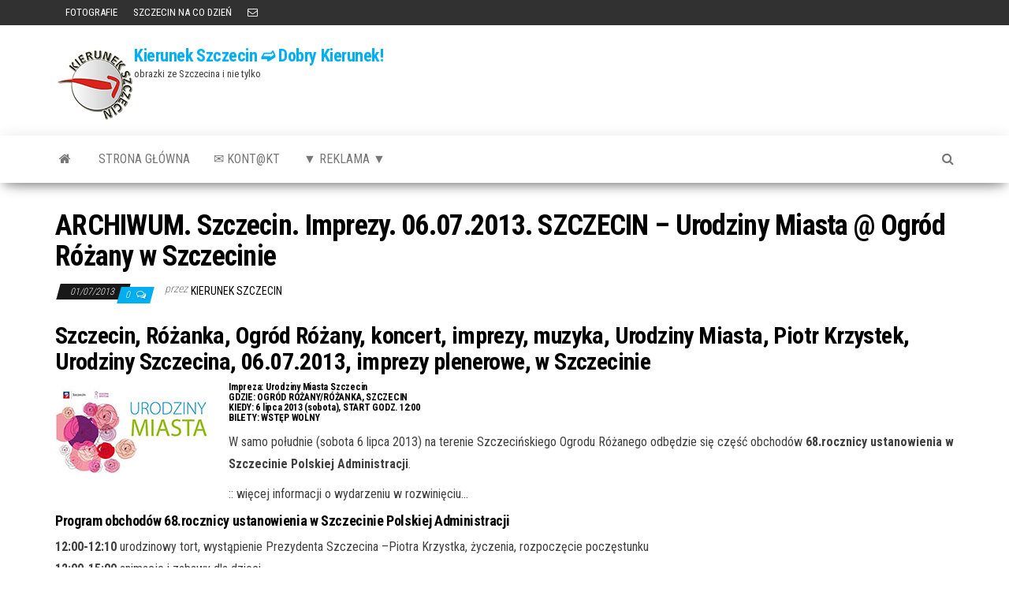

--- FILE ---
content_type: text/html; charset=UTF-8
request_url: http://www.kierunek.szczecin.pl/szczecin-informacje/szczecin-imprezy-06-07-2013-szczecin-urodziny-miasta-ogrod-rozany-w-szczecinie/
body_size: 11181
content:
<!DOCTYPE html>
<html lang="pl-PL">
    <head>
        <meta http-equiv="content-type" content="text/html; charset=UTF-8" />
        <meta http-equiv="X-UA-Compatible" content="IE=edge">
        <meta name="viewport" content="width=device-width, initial-scale=1">
        <link rel="pingback" href="http://www.kierunek.szczecin.pl/xmlrpc.php" />
        <title>ARCHIWUM. Szczecin. Imprezy. 06.07.2013. SZCZECIN &#8211; Urodziny Miasta @ Ogród Różany w Szczecinie &#8211; Kierunek Szczecin ➫ Dobry Kierunek!</title>
<meta name='robots' content='max-image-preview:large' />
	<style>img:is([sizes="auto" i], [sizes^="auto," i]) { contain-intrinsic-size: 3000px 1500px }</style>
	<link rel='dns-prefetch' href='//fonts.googleapis.com' />
<link rel="alternate" type="application/rss+xml" title="Kierunek Szczecin ➫ Dobry Kierunek! &raquo; Kanał z wpisami" href="http://www.kierunek.szczecin.pl/feed/" />
<link rel="alternate" type="application/rss+xml" title="Kierunek Szczecin ➫ Dobry Kierunek! &raquo; Kanał z komentarzami" href="http://www.kierunek.szczecin.pl/comments/feed/" />
<link rel="alternate" type="application/rss+xml" title="Kierunek Szczecin ➫ Dobry Kierunek! &raquo; ARCHIWUM. Szczecin. Imprezy. 06.07.2013. SZCZECIN &#8211; Urodziny Miasta @ Ogród Różany w Szczecinie Kanał z komentarzami" href="http://www.kierunek.szczecin.pl/szczecin-informacje/szczecin-imprezy-06-07-2013-szczecin-urodziny-miasta-ogrod-rozany-w-szczecinie/feed/" />
<script type="text/javascript">
/* <![CDATA[ */
window._wpemojiSettings = {"baseUrl":"https:\/\/s.w.org\/images\/core\/emoji\/16.0.1\/72x72\/","ext":".png","svgUrl":"https:\/\/s.w.org\/images\/core\/emoji\/16.0.1\/svg\/","svgExt":".svg","source":{"concatemoji":"http:\/\/www.kierunek.szczecin.pl\/wp-includes\/js\/wp-emoji-release.min.js?ver=6.8.3"}};
/*! This file is auto-generated */
!function(s,n){var o,i,e;function c(e){try{var t={supportTests:e,timestamp:(new Date).valueOf()};sessionStorage.setItem(o,JSON.stringify(t))}catch(e){}}function p(e,t,n){e.clearRect(0,0,e.canvas.width,e.canvas.height),e.fillText(t,0,0);var t=new Uint32Array(e.getImageData(0,0,e.canvas.width,e.canvas.height).data),a=(e.clearRect(0,0,e.canvas.width,e.canvas.height),e.fillText(n,0,0),new Uint32Array(e.getImageData(0,0,e.canvas.width,e.canvas.height).data));return t.every(function(e,t){return e===a[t]})}function u(e,t){e.clearRect(0,0,e.canvas.width,e.canvas.height),e.fillText(t,0,0);for(var n=e.getImageData(16,16,1,1),a=0;a<n.data.length;a++)if(0!==n.data[a])return!1;return!0}function f(e,t,n,a){switch(t){case"flag":return n(e,"\ud83c\udff3\ufe0f\u200d\u26a7\ufe0f","\ud83c\udff3\ufe0f\u200b\u26a7\ufe0f")?!1:!n(e,"\ud83c\udde8\ud83c\uddf6","\ud83c\udde8\u200b\ud83c\uddf6")&&!n(e,"\ud83c\udff4\udb40\udc67\udb40\udc62\udb40\udc65\udb40\udc6e\udb40\udc67\udb40\udc7f","\ud83c\udff4\u200b\udb40\udc67\u200b\udb40\udc62\u200b\udb40\udc65\u200b\udb40\udc6e\u200b\udb40\udc67\u200b\udb40\udc7f");case"emoji":return!a(e,"\ud83e\udedf")}return!1}function g(e,t,n,a){var r="undefined"!=typeof WorkerGlobalScope&&self instanceof WorkerGlobalScope?new OffscreenCanvas(300,150):s.createElement("canvas"),o=r.getContext("2d",{willReadFrequently:!0}),i=(o.textBaseline="top",o.font="600 32px Arial",{});return e.forEach(function(e){i[e]=t(o,e,n,a)}),i}function t(e){var t=s.createElement("script");t.src=e,t.defer=!0,s.head.appendChild(t)}"undefined"!=typeof Promise&&(o="wpEmojiSettingsSupports",i=["flag","emoji"],n.supports={everything:!0,everythingExceptFlag:!0},e=new Promise(function(e){s.addEventListener("DOMContentLoaded",e,{once:!0})}),new Promise(function(t){var n=function(){try{var e=JSON.parse(sessionStorage.getItem(o));if("object"==typeof e&&"number"==typeof e.timestamp&&(new Date).valueOf()<e.timestamp+604800&&"object"==typeof e.supportTests)return e.supportTests}catch(e){}return null}();if(!n){if("undefined"!=typeof Worker&&"undefined"!=typeof OffscreenCanvas&&"undefined"!=typeof URL&&URL.createObjectURL&&"undefined"!=typeof Blob)try{var e="postMessage("+g.toString()+"("+[JSON.stringify(i),f.toString(),p.toString(),u.toString()].join(",")+"));",a=new Blob([e],{type:"text/javascript"}),r=new Worker(URL.createObjectURL(a),{name:"wpTestEmojiSupports"});return void(r.onmessage=function(e){c(n=e.data),r.terminate(),t(n)})}catch(e){}c(n=g(i,f,p,u))}t(n)}).then(function(e){for(var t in e)n.supports[t]=e[t],n.supports.everything=n.supports.everything&&n.supports[t],"flag"!==t&&(n.supports.everythingExceptFlag=n.supports.everythingExceptFlag&&n.supports[t]);n.supports.everythingExceptFlag=n.supports.everythingExceptFlag&&!n.supports.flag,n.DOMReady=!1,n.readyCallback=function(){n.DOMReady=!0}}).then(function(){return e}).then(function(){var e;n.supports.everything||(n.readyCallback(),(e=n.source||{}).concatemoji?t(e.concatemoji):e.wpemoji&&e.twemoji&&(t(e.twemoji),t(e.wpemoji)))}))}((window,document),window._wpemojiSettings);
/* ]]> */
</script>
<style id='wp-emoji-styles-inline-css' type='text/css'>

	img.wp-smiley, img.emoji {
		display: inline !important;
		border: none !important;
		box-shadow: none !important;
		height: 1em !important;
		width: 1em !important;
		margin: 0 0.07em !important;
		vertical-align: -0.1em !important;
		background: none !important;
		padding: 0 !important;
	}
</style>
<link rel='stylesheet' id='wp-block-library-css' href='http://www.kierunek.szczecin.pl/wp-includes/css/dist/block-library/style.min.css?ver=6.8.3' type='text/css' media='all' />
<style id='classic-theme-styles-inline-css' type='text/css'>
/*! This file is auto-generated */
.wp-block-button__link{color:#fff;background-color:#32373c;border-radius:9999px;box-shadow:none;text-decoration:none;padding:calc(.667em + 2px) calc(1.333em + 2px);font-size:1.125em}.wp-block-file__button{background:#32373c;color:#fff;text-decoration:none}
</style>
<style id='global-styles-inline-css' type='text/css'>
:root{--wp--preset--aspect-ratio--square: 1;--wp--preset--aspect-ratio--4-3: 4/3;--wp--preset--aspect-ratio--3-4: 3/4;--wp--preset--aspect-ratio--3-2: 3/2;--wp--preset--aspect-ratio--2-3: 2/3;--wp--preset--aspect-ratio--16-9: 16/9;--wp--preset--aspect-ratio--9-16: 9/16;--wp--preset--color--black: #000000;--wp--preset--color--cyan-bluish-gray: #abb8c3;--wp--preset--color--white: #ffffff;--wp--preset--color--pale-pink: #f78da7;--wp--preset--color--vivid-red: #cf2e2e;--wp--preset--color--luminous-vivid-orange: #ff6900;--wp--preset--color--luminous-vivid-amber: #fcb900;--wp--preset--color--light-green-cyan: #7bdcb5;--wp--preset--color--vivid-green-cyan: #00d084;--wp--preset--color--pale-cyan-blue: #8ed1fc;--wp--preset--color--vivid-cyan-blue: #0693e3;--wp--preset--color--vivid-purple: #9b51e0;--wp--preset--gradient--vivid-cyan-blue-to-vivid-purple: linear-gradient(135deg,rgba(6,147,227,1) 0%,rgb(155,81,224) 100%);--wp--preset--gradient--light-green-cyan-to-vivid-green-cyan: linear-gradient(135deg,rgb(122,220,180) 0%,rgb(0,208,130) 100%);--wp--preset--gradient--luminous-vivid-amber-to-luminous-vivid-orange: linear-gradient(135deg,rgba(252,185,0,1) 0%,rgba(255,105,0,1) 100%);--wp--preset--gradient--luminous-vivid-orange-to-vivid-red: linear-gradient(135deg,rgba(255,105,0,1) 0%,rgb(207,46,46) 100%);--wp--preset--gradient--very-light-gray-to-cyan-bluish-gray: linear-gradient(135deg,rgb(238,238,238) 0%,rgb(169,184,195) 100%);--wp--preset--gradient--cool-to-warm-spectrum: linear-gradient(135deg,rgb(74,234,220) 0%,rgb(151,120,209) 20%,rgb(207,42,186) 40%,rgb(238,44,130) 60%,rgb(251,105,98) 80%,rgb(254,248,76) 100%);--wp--preset--gradient--blush-light-purple: linear-gradient(135deg,rgb(255,206,236) 0%,rgb(152,150,240) 100%);--wp--preset--gradient--blush-bordeaux: linear-gradient(135deg,rgb(254,205,165) 0%,rgb(254,45,45) 50%,rgb(107,0,62) 100%);--wp--preset--gradient--luminous-dusk: linear-gradient(135deg,rgb(255,203,112) 0%,rgb(199,81,192) 50%,rgb(65,88,208) 100%);--wp--preset--gradient--pale-ocean: linear-gradient(135deg,rgb(255,245,203) 0%,rgb(182,227,212) 50%,rgb(51,167,181) 100%);--wp--preset--gradient--electric-grass: linear-gradient(135deg,rgb(202,248,128) 0%,rgb(113,206,126) 100%);--wp--preset--gradient--midnight: linear-gradient(135deg,rgb(2,3,129) 0%,rgb(40,116,252) 100%);--wp--preset--font-size--small: 13px;--wp--preset--font-size--medium: 20px;--wp--preset--font-size--large: 36px;--wp--preset--font-size--x-large: 42px;--wp--preset--spacing--20: 0.44rem;--wp--preset--spacing--30: 0.67rem;--wp--preset--spacing--40: 1rem;--wp--preset--spacing--50: 1.5rem;--wp--preset--spacing--60: 2.25rem;--wp--preset--spacing--70: 3.38rem;--wp--preset--spacing--80: 5.06rem;--wp--preset--shadow--natural: 6px 6px 9px rgba(0, 0, 0, 0.2);--wp--preset--shadow--deep: 12px 12px 50px rgba(0, 0, 0, 0.4);--wp--preset--shadow--sharp: 6px 6px 0px rgba(0, 0, 0, 0.2);--wp--preset--shadow--outlined: 6px 6px 0px -3px rgba(255, 255, 255, 1), 6px 6px rgba(0, 0, 0, 1);--wp--preset--shadow--crisp: 6px 6px 0px rgba(0, 0, 0, 1);}:where(.is-layout-flex){gap: 0.5em;}:where(.is-layout-grid){gap: 0.5em;}body .is-layout-flex{display: flex;}.is-layout-flex{flex-wrap: wrap;align-items: center;}.is-layout-flex > :is(*, div){margin: 0;}body .is-layout-grid{display: grid;}.is-layout-grid > :is(*, div){margin: 0;}:where(.wp-block-columns.is-layout-flex){gap: 2em;}:where(.wp-block-columns.is-layout-grid){gap: 2em;}:where(.wp-block-post-template.is-layout-flex){gap: 1.25em;}:where(.wp-block-post-template.is-layout-grid){gap: 1.25em;}.has-black-color{color: var(--wp--preset--color--black) !important;}.has-cyan-bluish-gray-color{color: var(--wp--preset--color--cyan-bluish-gray) !important;}.has-white-color{color: var(--wp--preset--color--white) !important;}.has-pale-pink-color{color: var(--wp--preset--color--pale-pink) !important;}.has-vivid-red-color{color: var(--wp--preset--color--vivid-red) !important;}.has-luminous-vivid-orange-color{color: var(--wp--preset--color--luminous-vivid-orange) !important;}.has-luminous-vivid-amber-color{color: var(--wp--preset--color--luminous-vivid-amber) !important;}.has-light-green-cyan-color{color: var(--wp--preset--color--light-green-cyan) !important;}.has-vivid-green-cyan-color{color: var(--wp--preset--color--vivid-green-cyan) !important;}.has-pale-cyan-blue-color{color: var(--wp--preset--color--pale-cyan-blue) !important;}.has-vivid-cyan-blue-color{color: var(--wp--preset--color--vivid-cyan-blue) !important;}.has-vivid-purple-color{color: var(--wp--preset--color--vivid-purple) !important;}.has-black-background-color{background-color: var(--wp--preset--color--black) !important;}.has-cyan-bluish-gray-background-color{background-color: var(--wp--preset--color--cyan-bluish-gray) !important;}.has-white-background-color{background-color: var(--wp--preset--color--white) !important;}.has-pale-pink-background-color{background-color: var(--wp--preset--color--pale-pink) !important;}.has-vivid-red-background-color{background-color: var(--wp--preset--color--vivid-red) !important;}.has-luminous-vivid-orange-background-color{background-color: var(--wp--preset--color--luminous-vivid-orange) !important;}.has-luminous-vivid-amber-background-color{background-color: var(--wp--preset--color--luminous-vivid-amber) !important;}.has-light-green-cyan-background-color{background-color: var(--wp--preset--color--light-green-cyan) !important;}.has-vivid-green-cyan-background-color{background-color: var(--wp--preset--color--vivid-green-cyan) !important;}.has-pale-cyan-blue-background-color{background-color: var(--wp--preset--color--pale-cyan-blue) !important;}.has-vivid-cyan-blue-background-color{background-color: var(--wp--preset--color--vivid-cyan-blue) !important;}.has-vivid-purple-background-color{background-color: var(--wp--preset--color--vivid-purple) !important;}.has-black-border-color{border-color: var(--wp--preset--color--black) !important;}.has-cyan-bluish-gray-border-color{border-color: var(--wp--preset--color--cyan-bluish-gray) !important;}.has-white-border-color{border-color: var(--wp--preset--color--white) !important;}.has-pale-pink-border-color{border-color: var(--wp--preset--color--pale-pink) !important;}.has-vivid-red-border-color{border-color: var(--wp--preset--color--vivid-red) !important;}.has-luminous-vivid-orange-border-color{border-color: var(--wp--preset--color--luminous-vivid-orange) !important;}.has-luminous-vivid-amber-border-color{border-color: var(--wp--preset--color--luminous-vivid-amber) !important;}.has-light-green-cyan-border-color{border-color: var(--wp--preset--color--light-green-cyan) !important;}.has-vivid-green-cyan-border-color{border-color: var(--wp--preset--color--vivid-green-cyan) !important;}.has-pale-cyan-blue-border-color{border-color: var(--wp--preset--color--pale-cyan-blue) !important;}.has-vivid-cyan-blue-border-color{border-color: var(--wp--preset--color--vivid-cyan-blue) !important;}.has-vivid-purple-border-color{border-color: var(--wp--preset--color--vivid-purple) !important;}.has-vivid-cyan-blue-to-vivid-purple-gradient-background{background: var(--wp--preset--gradient--vivid-cyan-blue-to-vivid-purple) !important;}.has-light-green-cyan-to-vivid-green-cyan-gradient-background{background: var(--wp--preset--gradient--light-green-cyan-to-vivid-green-cyan) !important;}.has-luminous-vivid-amber-to-luminous-vivid-orange-gradient-background{background: var(--wp--preset--gradient--luminous-vivid-amber-to-luminous-vivid-orange) !important;}.has-luminous-vivid-orange-to-vivid-red-gradient-background{background: var(--wp--preset--gradient--luminous-vivid-orange-to-vivid-red) !important;}.has-very-light-gray-to-cyan-bluish-gray-gradient-background{background: var(--wp--preset--gradient--very-light-gray-to-cyan-bluish-gray) !important;}.has-cool-to-warm-spectrum-gradient-background{background: var(--wp--preset--gradient--cool-to-warm-spectrum) !important;}.has-blush-light-purple-gradient-background{background: var(--wp--preset--gradient--blush-light-purple) !important;}.has-blush-bordeaux-gradient-background{background: var(--wp--preset--gradient--blush-bordeaux) !important;}.has-luminous-dusk-gradient-background{background: var(--wp--preset--gradient--luminous-dusk) !important;}.has-pale-ocean-gradient-background{background: var(--wp--preset--gradient--pale-ocean) !important;}.has-electric-grass-gradient-background{background: var(--wp--preset--gradient--electric-grass) !important;}.has-midnight-gradient-background{background: var(--wp--preset--gradient--midnight) !important;}.has-small-font-size{font-size: var(--wp--preset--font-size--small) !important;}.has-medium-font-size{font-size: var(--wp--preset--font-size--medium) !important;}.has-large-font-size{font-size: var(--wp--preset--font-size--large) !important;}.has-x-large-font-size{font-size: var(--wp--preset--font-size--x-large) !important;}
:where(.wp-block-post-template.is-layout-flex){gap: 1.25em;}:where(.wp-block-post-template.is-layout-grid){gap: 1.25em;}
:where(.wp-block-columns.is-layout-flex){gap: 2em;}:where(.wp-block-columns.is-layout-grid){gap: 2em;}
:root :where(.wp-block-pullquote){font-size: 1.5em;line-height: 1.6;}
</style>
<link rel='stylesheet' id='envo-magazine-fonts-css' href='https://fonts.googleapis.com/css?family=Roboto+Condensed%3A300%2C400%2C700&#038;subset=latin%2Clatin-ext' type='text/css' media='all' />
<link rel='stylesheet' id='bootstrap-css' href='http://www.kierunek.szczecin.pl/wp-content/themes/envo-magazine/css/bootstrap.css?ver=3.3.7' type='text/css' media='all' />
<link rel='stylesheet' id='envo-magazine-stylesheet-css' href='http://www.kierunek.szczecin.pl/wp-content/themes/envo-magazine/style.css?ver=1.3.12' type='text/css' media='all' />
<link rel='stylesheet' id='font-awesome-css' href='http://www.kierunek.szczecin.pl/wp-content/themes/envo-magazine/css/font-awesome.min.css?ver=4.7.0' type='text/css' media='all' />
<script type="text/javascript" src="http://www.kierunek.szczecin.pl/wp-includes/js/jquery/jquery.min.js?ver=3.7.1" id="jquery-core-js"></script>
<script type="text/javascript" src="http://www.kierunek.szczecin.pl/wp-includes/js/jquery/jquery-migrate.min.js?ver=3.4.1" id="jquery-migrate-js"></script>
<link rel="https://api.w.org/" href="http://www.kierunek.szczecin.pl/wp-json/" /><link rel="alternate" title="JSON" type="application/json" href="http://www.kierunek.szczecin.pl/wp-json/wp/v2/posts/7245" /><link rel="EditURI" type="application/rsd+xml" title="RSD" href="http://www.kierunek.szczecin.pl/xmlrpc.php?rsd" />
<meta name="generator" content="WordPress 6.8.3" />
<link rel="canonical" href="http://www.kierunek.szczecin.pl/szczecin-informacje/szczecin-imprezy-06-07-2013-szczecin-urodziny-miasta-ogrod-rozany-w-szczecinie/" />
<link rel='shortlink' href='http://www.kierunek.szczecin.pl/?p=7245' />
<link rel="alternate" title="oEmbed (JSON)" type="application/json+oembed" href="http://www.kierunek.szczecin.pl/wp-json/oembed/1.0/embed?url=http%3A%2F%2Fwww.kierunek.szczecin.pl%2Fszczecin-informacje%2Fszczecin-imprezy-06-07-2013-szczecin-urodziny-miasta-ogrod-rozany-w-szczecinie%2F" />
<link rel="alternate" title="oEmbed (XML)" type="text/xml+oembed" href="http://www.kierunek.szczecin.pl/wp-json/oembed/1.0/embed?url=http%3A%2F%2Fwww.kierunek.szczecin.pl%2Fszczecin-informacje%2Fszczecin-imprezy-06-07-2013-szczecin-urodziny-miasta-ogrod-rozany-w-szczecinie%2F&#038;format=xml" />
<link rel="icon" href="http://www.kierunek.szczecin.pl/wp-content/uploads/2014/02/cropped-kslogo-32x32.png" sizes="32x32" />
<link rel="icon" href="http://www.kierunek.szczecin.pl/wp-content/uploads/2014/02/cropped-kslogo-192x192.png" sizes="192x192" />
<link rel="apple-touch-icon" href="http://www.kierunek.szczecin.pl/wp-content/uploads/2014/02/cropped-kslogo-180x180.png" />
<meta name="msapplication-TileImage" content="http://www.kierunek.szczecin.pl/wp-content/uploads/2014/02/cropped-kslogo-270x270.png" />
    </head>
    <body id="blog" class="wp-singular post-template-default single single-post postid-7245 single-format-standard wp-custom-logo wp-theme-envo-magazine">
        <a class="skip-link screen-reader-text" href="#site-content">Przejdź do treści</a>            <div class="top-menu" >
        <nav id="top-navigation" class="navbar navbar-inverse bg-dark">     
            <div class="container">   
                <div class="navbar-header">
                    <button type="button" class="navbar-toggle" data-toggle="collapse" data-target=".navbar-2-collapse">
                        <span class="sr-only">Przełącz nawigację</span>
                        <span class="icon-bar"></span>
                        <span class="icon-bar"></span>
                        <span class="icon-bar"></span>
                    </button>
                </div>
                <div class="collapse navbar-collapse navbar-2-collapse">
                    <div class="menu-rozrywka-container"><ul id="menu-rozrywka" class="nav navbar-nav navbar-left"><li itemscope="itemscope" itemtype="https://www.schema.org/SiteNavigationElement" id="menu-item-11236" class="menu-item menu-item-type-taxonomy menu-item-object-category menu-item-11236"><a href="http://www.kierunek.szczecin.pl/category/szczecin-informacje/szczecin-zdjecia-fotografie-szczecina/" title="FOTOGRAFIE"><i class="fa fotografie, Szczecin" aria-hidden="true"></i>&nbsp;FOTOGRAFIE</a></li>
<li itemscope="itemscope" itemtype="https://www.schema.org/SiteNavigationElement" id="menu-item-19955" class="menu-item menu-item-type-taxonomy menu-item-object-category menu-item-19955"><a title="SZCZECIN NA CO DZIEŃ" href="http://www.kierunek.szczecin.pl/category/szczecin-informacje/fotografia-szczecin-na-co-dzien-zdjecia/">SZCZECIN NA CO DZIEŃ</a></li>
<li itemscope="itemscope" itemtype="https://www.schema.org/SiteNavigationElement" id="menu-item-19853" class="menu-item menu-item-type-custom menu-item-object-custom menu-item-19853"><a title="KONTAKT" href="mailto:poczta@kierunek.szczecin.pl">KONTAKT</a></li>
</ul></div>                </div>
            </div>    
        </nav> 
    </div>
<div class="site-header container-fluid">
    <div class="container" >
        <div class="row" >
            <div class="site-heading " >
                <div class="site-branding-logo">
                    <a href="http://www.kierunek.szczecin.pl/" class="custom-logo-link" rel="home"><img width="100" height="100" src="http://www.kierunek.szczecin.pl/wp-content/uploads/2014/02/kslogo.png" class="custom-logo" alt="Kierunek Szczecin ➫ Dobry Kierunek!" decoding="async" srcset="http://www.kierunek.szczecin.pl/wp-content/uploads/2014/02/kslogo.png 100w, http://www.kierunek.szczecin.pl/wp-content/uploads/2014/02/kslogo-36x36.png 36w, http://www.kierunek.szczecin.pl/wp-content/uploads/2014/02/kslogo-48x48.png 48w, http://www.kierunek.szczecin.pl/wp-content/uploads/2014/02/kslogo-96x96.png 96w" sizes="(max-width: 100px) 100vw, 100px" /></a>                </div>
                <div class="site-branding-text">
                                            <p class="site-title"><a href="http://www.kierunek.szczecin.pl/" rel="home">Kierunek Szczecin ➫ Dobry Kierunek!</a></p>
                    
                                            <p class="site-description">
                            obrazki ze Szczecina i nie tylko                        </p>
                                    </div><!-- .site-branding-text -->
            </div>
            	
        </div>
    </div>
</div>
 
<div class="main-menu">
    <nav id="site-navigation" class="navbar navbar-default">     
        <div class="container">   
            <div class="navbar-header">
                                <button id="main-menu-panel" class="open-panel visible-xs" data-panel="main-menu-panel">
                        <span></span>
                        <span></span>
                        <span></span>
                    </button>
                            </div> 
                        <ul class="nav navbar-nav search-icon navbar-left hidden-xs">
                <li class="home-icon">
                    <a href="http://www.kierunek.szczecin.pl/" title="Kierunek Szczecin ➫ Dobry Kierunek!">
                        <i class="fa fa-home"></i>
                    </a>
                </li>
            </ul>
            <div class="menu-container"><ul id="menu-main-menu-new" class="nav navbar-nav navbar-left"><li itemscope="itemscope" itemtype="https://www.schema.org/SiteNavigationElement" id="menu-item-10084" class="menu-item menu-item-type-custom menu-item-object-custom menu-item-home menu-item-10084"><a title="strona główna" href="http://www.kierunek.szczecin.pl/#">strona główna</a></li>
<li itemscope="itemscope" itemtype="https://www.schema.org/SiteNavigationElement" id="menu-item-10080" class="menu-item menu-item-type-post_type menu-item-object-page menu-item-10080"><a title="&#x2709; Kont@kt" href="http://www.kierunek.szczecin.pl/kontkt/">&#x2709; Kont@kt</a></li>
<li itemscope="itemscope" itemtype="https://www.schema.org/SiteNavigationElement" id="menu-item-22850" class="menu-item menu-item-type-post_type menu-item-object-page menu-item-22850"><a title="▼ REKLAMA ▼" href="http://www.kierunek.szczecin.pl/reklama/">▼ REKLAMA ▼</a></li>
</ul></div>            <ul class="nav navbar-nav search-icon navbar-right hidden-xs">
                <li class="top-search-icon">
                    <a href="#">
                        <i class="fa fa-search"></i>
                    </a>
                </li>
                <div class="top-search-box">
                    <form role="search" method="get" id="searchform" class="searchform" action="http://www.kierunek.szczecin.pl/">
				<div>
					<label class="screen-reader-text" for="s">Szukaj:</label>
					<input type="text" value="" name="s" id="s" />
					<input type="submit" id="searchsubmit" value="Szukaj" />
				</div>
			</form>                </div>
            </ul>
        </div>
            </nav> 
</div>

<div id="site-content" class="container main-container" role="main">
	<div class="page-area">
		
<!-- start content container -->
<!-- start content container -->
<div class="row">      
	<article class="col-md-12">
		                         
				<div class="post-7245 post type-post status-publish format-standard hentry category-imprezy-archiwum category-szczecin-informacje category-szczecin-archiwum tag-informacje-szczecin-news-dzieje-sie-w-szczecinie tag-szczecin-kluby-dyskoteki-domy-kultury-koncerty-imprezy-w-szczecinie tag-szczecin-koncerty-w-szczecinie tag-szczecin-obchody-wydarzenia-rocznice-swieta-w-szczecinie tag-szczecin-rozanka-ogrod-rozany-w-szczecinie tag-szczecin-rozrywka-kultura-wystawy-muzyka-koncerty tag-szczecin-urodziny-miasta-urodziny-szczecina-w-szczecinie tag-weekend-w-szczecinie-gdzie-na-weekend-szczecin-imprezy-wydarzenia">
										<h1 class="single-title">ARCHIWUM. Szczecin. Imprezy. 06.07.2013. SZCZECIN &#8211; Urodziny Miasta @ Ogród Różany w Szczecinie</h1>						<span class="posted-date">
		01/07/2013	</span>
	<span class="comments-meta">
						<a href="http://www.kierunek.szczecin.pl/szczecin-informacje/szczecin-imprezy-06-07-2013-szczecin-urodziny-miasta-ogrod-rozany-w-szczecinie/#comments" rel="nofollow" title="Komentarz doARCHIWUM. Szczecin. Imprezy. 06.07.2013. SZCZECIN &#8211; Urodziny Miasta @ Ogród Różany w Szczecinie">
					0				</a>
					<i class="fa fa-comments-o"></i>
	</span>
								<span class="author-meta">
			<span class="author-meta-by">przez</span>
			<a href="http://www.kierunek.szczecin.pl/author/kierunek-szczecin/">
				kierunek Szczecin			</a>
		</span>
						<div class="single-content"> 
						<div class="single-entry-summary">
							 
							<h2>Szczecin, Różanka, Ogród Różany, koncert, imprezy, muzyka, Urodziny Miasta, Piotr Krzystek, Urodziny Szczecina, 06.07.2013, imprezy plenerowe, w Szczecinie</h2>
<h6><img decoding="async" class="alignleft" alt="Szczecin, Różanka, Ogród Różany, koncert, imprezy, muzyka, Urodziny Miasta, Piotr Krzystek, Urodziny Szczecina, 06.07.2013, imprezy plenerowe, w Szczecinie" src="http://www.kierunek.szczecin.pl/gfx/szczecin_imprezy/2013/2013_07_szczecin_urodziny_miasta.jpg" width="200" height="120" /><strong>Impreza:</strong> Urodziny Miasta Szczecin<br />
<strong>GDZIE:</strong> OGRÓD RÓŻANY/RÓŻANKA, SZCZECIN<br />
<strong>KIEDY:</strong> 6 lipca 2013 (sobota), START GODZ. 12:00<br />
<strong>BILETY:</strong> WSTĘP WOLNY</h6>
<p>W samo południe (sobota 6 lipca 2013) na terenie Szczecińskiego Ogrodu Różanego odbędzie się część obchodów <strong>68.rocznicy ustanowienia w Szczecinie Polskiej Administracji</strong>.</p>
<p>:: więcej informacji o wydarzeniu w rozwinięciu…</p>
<h4><span id="more-7245"></span> Program obchodów 68.rocznicy ustanowienia w Szczecinie Polskiej Administracji</h4>
<p><strong>12:00-12:10</strong> urodzinowy tort, wystąpienie Prezydenta Szczecina –Piotra Krzystka, życzenia, rozpoczęcie poczęstunku<br />
<strong>12:00-15:00</strong> animacje i zabawy dla dzieci<br />
<strong>12:10-13:10</strong> Kwartet Smyczkowy VIGOROSO<br />
<strong>13:10-13:40</strong> Ryszard Leoszewski z zespołem + Kwartet Smyczkowy VIGOROSO<br />
<strong>13:40-15:00</strong> koncert Ryszarda Leoszewskiego / repertuar z płyty „WIEM JAK NIE JEST, czyli Leoszewski Majem&#8221;</p>
<h4>Koncert Ryszarda Leoszewskiego</h4>
<p><strong>„WIEM JAK NIE JEST, czyli Leoszewski Majem&#8221;</strong>, to tytuł wydawnictwa płytowego, które ukazała się niedawno w ramach projektu kampanii społecznej pn. „Szczecin z całego serca polecam AMBASADOR&#8221;. I właśnie piosenki z tej płyty zabrzmią 6 lipca na Różance, podczas urodzin Miasta.</p>
<p>Wszystkie utwory, to dzieło Ryszarda Leoszewskiego &#8211; kompozytora, piosenkarza, laureata Nagrody Artystycznej Miasta Szczecina, honorowego Ambasadora Szczecina, wyróżnionego niedawno medalem Zasłużony Kulturze Gloria Artis. Pretekstem, inspiracją do stworzenia przez niego nowego materiału muzycznego stały się wiersze Marka Maja &#8211; szczecińskiego poety, autora scenariuszy i sztuk teatralnych. Jednak tym razem nie jest to Sklep z Ptasimi Piórami ani Arfik, lecz nowa, równoległa formacja grająca akustycznie.</p>
<p>Nowe brzmienia, nowe, świeże pomysły aranżacyjne są zapowiedzią, a wręcz obietnicą, niespotykanych wcześniej wrażeń. Zróżnicowane kompozycje, precyzyjnie i swobodnie skojarzone z refleksyjnymi i prowokującymi momentami tekstami nie powinny pozostawić obojętnymi tych, którzy zechcą posłuchać Leoszewskiego przemawiającego Majem.</p>
<p>Na koncercie, oprócz <strong>Ryszarda Leoszewskiego</strong> (gitara, śpiew), wystąpią: <strong>Marian Mazurek</strong> (gitara klasyczna), <strong>Krzysztof Baranowski</strong> (akordeon), <strong>Krzysztof Ciesielski</strong> (kontrabas) i <strong>Lech Grochala</strong> (instrumenty perkusyjne). Kilka utworów zespół zagra wspólnie z kwartetem smyczkowym Filharmonii Szczecińskiej</p>
<p>Warto dodać, że do realizacji materiału na płytę zaproszeni zostali szczecińscy muzycy, a kapitalnym bonusem na krążku jest jeden utwór zagrany wspólnie ze znakomitą Grupy MoCarta.</p>
<h4>KWARTET SMYCZKOWY &#8222;VIGOROSO&#8221;</h4>
<p><strong>Ewa Pukos</strong>&#8211; skrzypce<br />
<strong>Olga Rozmus</strong>&#8211; skrzypce<br />
<strong>Izabela Joniec</strong>&#8211; altówka<br />
<strong>Maja Nizińska </strong>&#8211; wiolonczela</p>
<p><strong>Program:</strong><br />
1. J. Haydn- Kwartet B-dur<br />
2.W.A. Mozart &#8211; 'Lodi&#8221; Quartetto G dur<br />
3.Utwory &#8222;The Beatles&#8221;<br />
4.A.Piazzola Tanga<br />
6. Glenn Miller &#8221; Moonlight Serenade&#8221;<br />
5.Tango z filmu &#8221; Zapach kobiety&#8221;</p>
<p><strong>Kwartet smyczkowy &#8222;VIGOROSO&#8221;</strong> jest młodym zespołem. Stworzyły go szczecińskie kameralistki grające od lat w wielu różnych formacjach muzycznych, począwszy od duetu po orkiestrę kameralną.<br />
W obecnym kształcie zespół istnieje od 2010 roku. Ma już na swoim koncie m.in. udział w koncercie inauguracyjnym I Międzynarodowego Konkursu<br />
Wokalnego im. G.Perottiego w Ueckermunde, koncert pt. &#8222;Wiosna z Kwartetem VIGOROSO&#8221; w sali Księżnej Anny Jagiellonki w Zamku Książąt Pomorskich w Szczecinie, koncert inaugurujący cykl koncertów &#8221; Kameralnie w Filharmonii&#8221;, który został bardzo dobrze przyjęty przez publiczność i krytykę. Ponadto zespół wystąpił na VIII Międzynarodowym Festiwalu Muzycznym &#8222;SACRUM NON PROFANUM&#8221; w Trzęsaczu, a także podczas Międzynarodowego Festiwalu &#8222;Muzyka w Katedrze&#8221; w Kołobrzegu.</p>
<p>Kwartet smyczkowy &#8222;VIGOROSO&#8221; ma ambicje, aby stać się zespołem wszechstronnym, jednak wykonującym głównie kompozycje wielkich mistrzów napisane na kwartet smyczkowy, począwszy od klasycyzmu, aż do muzyki współczesnej.</p>
<p>Zespół szczególnym zainteresowaniem darzy twórczość kompozytorów polskich. Repertuar kwartetu smyczkowego&#8221;VIGOROSO&#8221;obejmuje kwartety J. Haydna, W.A. Mozarta, L. van Beethovena, S. Moniuszki, J. Brahmsa, A. Borodina, H.M. Góreckiego i jest stale poszerzany o nowe arcydzieła kameralistyki.</p>
<h6><strong>Impreza:</strong> Urodziny Miasta Szczecin<br />
<strong>GDZIE:</strong> OGRÓD RÓŻANY/RÓŻANKA, SZCZECIN<br />
<strong>KIEDY:</strong> 6 lipca 2013 (sobota), START GODZ. 12:00<br />
<strong>BILETY:</strong> WSTĘP WOLNY</h6>
 
							 
						</div><!-- .single-entry-summary -->
												<div class="entry-footer"><div class="cat-links"><span class="space-right">Kategoria</span><a href="http://www.kierunek.szczecin.pl/category/szczecin-archiwum/imprezy-archiwum/">imprezy archiwum</a> <a href="http://www.kierunek.szczecin.pl/category/szczecin-informacje/">INFOrmacje</a> <a href="http://www.kierunek.szczecin.pl/category/szczecin-archiwum/">Z Archiwum Kierunku</a></div></div>                        <div class="entry-footer"><div class="tags-links"><span class="space-right">Tagi</span><a href="http://www.kierunek.szczecin.pl/tag/informacje-szczecin-news-dzieje-sie-w-szczecinie/">informacje - Szczecin - News - dzieje się - w Szczecinie</a> <a href="http://www.kierunek.szczecin.pl/tag/szczecin-kluby-dyskoteki-domy-kultury-koncerty-imprezy-w-szczecinie/">kluby - dyskoteki - domy kultury - koncerty - imprezy</a> <a href="http://www.kierunek.szczecin.pl/tag/szczecin-koncerty-w-szczecinie/">koncerty w Szczecinie</a> <a href="http://www.kierunek.szczecin.pl/tag/szczecin-obchody-wydarzenia-rocznice-swieta-w-szczecinie/">obchody - wydarzenia - rocznice - Święta</a> <a href="http://www.kierunek.szczecin.pl/tag/szczecin-rozanka-ogrod-rozany-w-szczecinie/">Różanka - Ogród Różany w Szczecinie</a> <a href="http://www.kierunek.szczecin.pl/tag/szczecin-rozrywka-kultura-wystawy-muzyka-koncerty/">rozrywka - kultura - wystawy - muzyka - koncerty</a> <a href="http://www.kierunek.szczecin.pl/tag/szczecin-urodziny-miasta-urodziny-szczecina-w-szczecinie/">Szczecin - Urodziny Miasta - Urodziny Szczecina</a> <a href="http://www.kierunek.szczecin.pl/tag/weekend-w-szczecinie-gdzie-na-weekend-szczecin-imprezy-wydarzenia/">weekend w Szczecinie</a></div></div>					</div>
							<div class="prev-next-links">
					<div class="arrowLeft">
				<a href="http://www.kierunek.szczecin.pl/szczecin-informacje/szczecin-informacje-dyzury-aptek-02-07-2013-wtorek/" rel="prev"><i class="fa fa-angle-double-left fa-2x" aria-hidden="true"></i></a>				<div class="prev-next-links-thumb">
					<a href="http://www.kierunek.szczecin.pl/szczecin-informacje/szczecin-informacje-dyzury-aptek-02-07-2013-wtorek/" rel="prev"></a>				</div>
				<div class="prev-next-links-title">
					<a href="http://www.kierunek.szczecin.pl/szczecin-informacje/szczecin-informacje-dyzury-aptek-02-07-2013-wtorek/" rel="prev">Szczecin. Informacje. Dyżury aptek. 02.07.2013. Wtorek</a>				</div>	
			</div>
			
			<div class="arrowRight">
				<a href="http://www.kierunek.szczecin.pl/szczecin-informacje/szczecin-informacje-dyzury-aptek-03-07-2013-sroda/" rel="next"><i class="fa fa-angle-double-right fa-2x" aria-hidden="true"></i></a>				<div class="prev-next-links-thumb">
					<a href="http://www.kierunek.szczecin.pl/szczecin-informacje/szczecin-informacje-dyzury-aptek-03-07-2013-sroda/" rel="next"></a>				</div>
				<div class="prev-next-links-title">
					<a href="http://www.kierunek.szczecin.pl/szczecin-informacje/szczecin-informacje-dyzury-aptek-03-07-2013-sroda/" rel="next">Szczecin. Informacje. Dyżury aptek. 03.07.2013. Środa</a>				</div>	
			</div>
		
				</div>
													<div class="single-footer row">
							<div class="col-md-4">
								<div class="postauthor-container">			  
	<div class="postauthor-title">
		<h4 class="about">
			O Autorze		</h4>
		<div class="">
			<span class="fn">
				<a href="http://www.kierunek.szczecin.pl/author/kierunek-szczecin/" title="Wpisy od kierunek Szczecin" rel="author">kierunek Szczecin</a>			</span>
		</div> 				
	</div>        	
	<div class="postauthor-content">	             						           
		<p>
			Obrazki ze Szczecina - czyli Szczecin na fotografiach. Kierunek Szczecin to także bogate fotogalerie szczecińskich miejsc/imprez/wydarzeń!

<b>UWAGA</b>

Jeżeli ta informacja jest błędna/nieaktualna - <a href="mailto:poczta@kierunek.szczecin.pl?subject=uwaga do informacji na portalu Kierunek Szczecin">powiadom nas o tym</a>, postaramy się ją zaktualizować...		</p>					
	</div>	 		
</div>
							</div>
							<div class="col-md-8">
									<div id="comments" class="comments-template">
			<div id="respond" class="comment-respond">
		<h3 id="reply-title" class="comment-reply-title">Dodaj komentarz</h3><p class="must-log-in">Musisz się <a href="http://www.kierunek.szczecin.pl/wp-login.php?redirect_to=http%3A%2F%2Fwww.kierunek.szczecin.pl%2Fszczecin-informacje%2Fszczecin-imprezy-06-07-2013-szczecin-urodziny-miasta-ogrod-rozany-w-szczecinie%2F">zalogować</a>, aby móc dodać komentarz.</p>	</div><!-- #respond -->
		</div>
 
							</div>
						</div>
									</div>        
			        
		    
	</article> 
	</div>
<!-- end content container -->
<!-- end content container -->

</div><!-- end main-container -->
</div><!-- end page-area -->
 
<footer id="colophon" class="footer-credits container-fluid">
	<div class="container">
				<div class="footer-credits-text text-center">
			Dumnie wspierane przez <a href="https://pl.wordpress.org/">WordPress</a>			<span class="sep"> | </span>
			Motyw: <a href="https://envothemes.com/">Envo Magazine</a>		</div> 
		 
	</div>	
</footer>
 
<script type="speculationrules">
{"prefetch":[{"source":"document","where":{"and":[{"href_matches":"\/*"},{"not":{"href_matches":["\/wp-*.php","\/wp-admin\/*","\/wp-content\/uploads\/*","\/wp-content\/*","\/wp-content\/plugins\/*","\/wp-content\/themes\/envo-magazine\/*","\/*\\?(.+)"]}},{"not":{"selector_matches":"a[rel~=\"nofollow\"]"}},{"not":{"selector_matches":".no-prefetch, .no-prefetch a"}}]},"eagerness":"conservative"}]}
</script>
<script type="text/javascript" src="http://www.kierunek.szczecin.pl/wp-content/themes/envo-magazine/js/bootstrap.min.js?ver=3.3.7" id="bootstrap-js"></script>
<script type="text/javascript" src="http://www.kierunek.szczecin.pl/wp-content/themes/envo-magazine/js/customscript.js?ver=1.3.12" id="envo-magazine-theme-js-js"></script>
</body>
</html>
